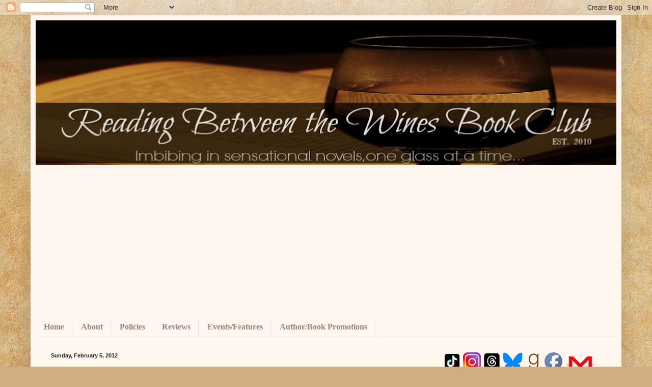

--- FILE ---
content_type: text/html; charset=UTF-8
request_url: https://www.readingbetweenthewinesbookclub.com/b/stats?style=WHITE_TRANSPARENT&timeRange=ALL_TIME&token=APq4FmBVxb_I6H49NLbHj6eWYmvo_rAm-R1JmBKFQg83ucA3UC6tHPh3b1bkfW3lmJWE-4Wek0QFXZzuBICUq85pQ7LWrHgwRQ
body_size: 44
content:
{"total":11095267,"sparklineOptions":{"backgroundColor":{"fillOpacity":0.1,"fill":"#ffffff"},"series":[{"areaOpacity":0.3,"color":"#fff"}]},"sparklineData":[[0,75],[1,56],[2,61],[3,67],[4,73],[5,73],[6,88],[7,100],[8,68],[9,58],[10,58],[11,43],[12,35],[13,32],[14,38],[15,53],[16,57],[17,67],[18,68],[19,62],[20,63],[21,63],[22,47],[23,40],[24,42],[25,44],[26,37],[27,39],[28,42],[29,26]],"nextTickMs":17391}

--- FILE ---
content_type: text/html; charset=utf-8
request_url: https://www.google.com/recaptcha/api2/aframe
body_size: 269
content:
<!DOCTYPE HTML><html><head><meta http-equiv="content-type" content="text/html; charset=UTF-8"></head><body><script nonce="5T_gap9HP-94SorLXFvMbQ">/** Anti-fraud and anti-abuse applications only. See google.com/recaptcha */ try{var clients={'sodar':'https://pagead2.googlesyndication.com/pagead/sodar?'};window.addEventListener("message",function(a){try{if(a.source===window.parent){var b=JSON.parse(a.data);var c=clients[b['id']];if(c){var d=document.createElement('img');d.src=c+b['params']+'&rc='+(localStorage.getItem("rc::a")?sessionStorage.getItem("rc::b"):"");window.document.body.appendChild(d);sessionStorage.setItem("rc::e",parseInt(sessionStorage.getItem("rc::e")||0)+1);localStorage.setItem("rc::h",'1764077929064');}}}catch(b){}});window.parent.postMessage("_grecaptcha_ready", "*");}catch(b){}</script></body></html>

--- FILE ---
content_type: text/plain
request_url: https://www.google-analytics.com/j/collect?v=1&_v=j102&a=1826279883&t=pageview&_s=1&dl=https%3A%2F%2Fwww.readingbetweenthewinesbookclub.com%2F2012%2F02%2Freview-kiss-at-your-own-risk-by.html&ul=en-us%40posix&dt=Reading%20Between%20the%20Wines%20Book%20Club%3A%20Review%3A%20Kiss%20at%20Your%20Own%20Risk%20by%20Stephanie%20Rowe&sr=1280x720&vp=1280x720&_u=IEBAAEABAAAAACAAI~&jid=571408626&gjid=1622132060&cid=892993219.1764077925&tid=UA-75997749-1&_gid=1069594367.1764077925&_r=1&_slc=1&z=487719071
body_size: -456
content:
2,cG-66JBXD4N18

--- FILE ---
content_type: text/javascript; charset=utf-8
request_url: https://www.goodreads.com/quotes/widget/4118350-crystal-rbtwbc?v=2
body_size: 509
content:
document.getElementById('gr_quote_body').innerHTML='\n  &ldquo;In fact, the more she thought about it, the more she wondered why blood relatives were given such importance in people’s lives. The genetic lottery, which no one volunteered to play, spit you out wherever it did, without regard to compatibility, and yet somehow you were supposed to imbue that accident of procreation with all kinds of emotional weight and significance—simply because your parents managed to help you stay alive until you could get the fuck out of their house.&rdquo;\n    &mdash;<a title=\"J.R. Ward quotes\" rel=\"nofollow\" href=\"https://www.goodreads.com/author/show/20248.J_R_Ward?utm_medium=api&amp;utm_source=quote_widget\">J.R. Ward<\/a>\n  <br/>\n  <br/>\n\n';

--- FILE ---
content_type: text/javascript; charset=utf-8
request_url: https://www.goodreads.com/review/custom_widget/4118350.Crystal's%20imbibing%20in...?cover_position=left&cover_size=small&num_books=5&order=a&shelf=currently-reading&show_author=1&show_cover=1&show_rating=0&show_review=0&show_tags=0&show_title=1&sort=date_added&widget_bg_color=FFFFFF&widget_bg_transparent=true&widget_border_width=1&widget_id=1394673778&widget_text_color=000000&widget_title_size=medium&widget_width=thin
body_size: 1012
content:
  var widget_code = '  <div class=\"gr_custom_container_1394673778\">\n    <h2 class=\"gr_custom_header_1394673778\">\n    <a style=\"text-decoration: none;\" rel=\"nofollow\" href=\"https://www.goodreads.com/review/list/4118350-crystal-reading-between-the-wines-book-club?shelf=currently-reading&amp;utm_medium=api&amp;utm_source=custom_widget\">Crystal&#39;s imbibing in...<\/a>\n    <\/h2>\n      <div class=\"gr_custom_each_container_1394673778\">\n          <div class=\"gr_custom_book_container_1394673778\">\n            <a title=\"Pitcher Perfect\" rel=\"nofollow\" href=\"https://www.goodreads.com/review/show/7615840458?utm_medium=api&amp;utm_source=custom_widget\"><img alt=\"Pitcher Perfect\" border=\"0\" src=\"https://i.gr-assets.com/images/S/compressed.photo.goodreads.com/books/1749553937l/228424122._SX50_.jpg\" /><\/a>\n          <\/div>\n          <div class=\"gr_custom_title_1394673778\">\n            <a rel=\"nofollow\" href=\"https://www.goodreads.com/review/show/7615840458?utm_medium=api&amp;utm_source=custom_widget\">Pitcher Perfect<\/a>\n          <\/div>\n          <div class=\"gr_custom_author_1394673778\">\n            by <a rel=\"nofollow\" href=\"https://www.goodreads.com/author/show/6953499.Tessa_Bailey\">Tessa Bailey<\/a>\n          <\/div>\n      <\/div>\n      <div class=\"gr_custom_each_container_1394673778\">\n          <div class=\"gr_custom_book_container_1394673778\">\n            <a title=\"A Clash of Three Courts (An Heir Comes to Rise, #4)\" rel=\"nofollow\" href=\"https://www.goodreads.com/review/show/7615936685?utm_medium=api&amp;utm_source=custom_widget\"><img alt=\"A Clash of Three Courts\" border=\"0\" src=\"https://i.gr-assets.com/images/S/compressed.photo.goodreads.com/books/1675396698l/96178053._SX50_.jpg\" /><\/a>\n          <\/div>\n          <div class=\"gr_custom_title_1394673778\">\n            <a rel=\"nofollow\" href=\"https://www.goodreads.com/review/show/7615936685?utm_medium=api&amp;utm_source=custom_widget\">A Clash of Three Courts<\/a>\n          <\/div>\n          <div class=\"gr_custom_author_1394673778\">\n            by <a rel=\"nofollow\" href=\"https://www.goodreads.com/author/show/25161545.Chloe_C_Pe_aranda\">Chloe C. Peñaranda<\/a>\n          <\/div>\n      <\/div>\n      <div class=\"gr_custom_each_container_1394673778\">\n          <div class=\"gr_custom_book_container_1394673778\">\n            <a title=\"Graceless Heart\" rel=\"nofollow\" href=\"https://www.goodreads.com/review/show/8029619277?utm_medium=api&amp;utm_source=custom_widget\"><img alt=\"Graceless Heart\" border=\"0\" src=\"https://i.gr-assets.com/images/S/compressed.photo.goodreads.com/books/1745654003l/231679999._SY75_.jpg\" /><\/a>\n          <\/div>\n          <div class=\"gr_custom_title_1394673778\">\n            <a rel=\"nofollow\" href=\"https://www.goodreads.com/review/show/8029619277?utm_medium=api&amp;utm_source=custom_widget\">Graceless Heart<\/a>\n          <\/div>\n          <div class=\"gr_custom_author_1394673778\">\n            by <a rel=\"nofollow\" href=\"https://www.goodreads.com/author/show/17052517.Isabel_Iba_ez\">Isabel Ibañez<\/a>\n          <\/div>\n      <\/div>\n  <br style=\"clear: both\"/>\n  <center>\n    <a rel=\"nofollow\" href=\"https://www.goodreads.com/\"><img alt=\"goodreads.com\" style=\"border:0\" src=\"https://s.gr-assets.com/images/widget/widget_logo.gif\" /><\/a>\n  <\/center>\n  <noscript>\n    Share <a rel=\"nofollow\" href=\"https://www.goodreads.com/\">book reviews<\/a> and ratings with Crystal _ Reading Between the Wines Book Club, and even join a <a rel=\"nofollow\" href=\"https://www.goodreads.com/group\">book club<\/a> on Goodreads.\n  <\/noscript>\n  <\/div>\n'
  var widget_div = document.getElementById('gr_custom_widget_1394673778')
  if (widget_div) {
    widget_div.innerHTML = widget_code
  }
  else {
    document.write(widget_code)
  }
